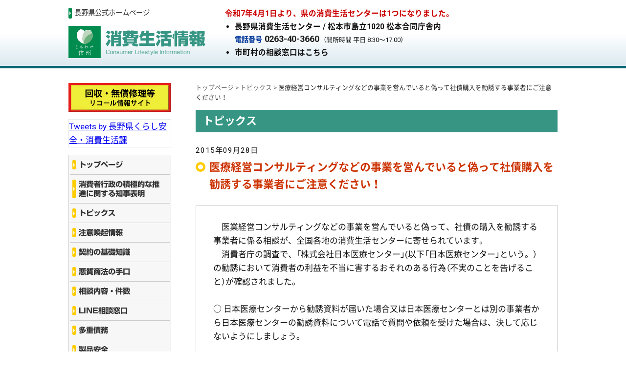

--- FILE ---
content_type: text/html; charset=UTF-8
request_url: https://www.nagano-shohi.net/news/530/
body_size: 7969
content:
<!DOCTYPE html><html lang="ja"><head>  <script>(function(w,d,s,l,i){w[l]=w[l]||[];w[l].push({'gtm.start':
new Date().getTime(),event:'gtm.js'});var f=d.getElementsByTagName(s)[0],
j=d.createElement(s),dl=l!='dataLayer'?'&l='+l:'';j.async=true;j.src=
'https://www.googletagmanager.com/gtm.js?id='+i+dl;f.parentNode.insertBefore(j,f);
})(window,document,'script','dataLayer','GTM-52ZXHG4');</script> <meta charset="UTF-8" /><meta name="viewport" content="width=device-width, initial-scale=1, user-scalable=yes" /><meta name="copyright" content="長野県" /><link rel="stylesheet" href="//fonts.googleapis.com/css?family=Roboto:400,500,700&display=swap" /><meta name='robots' content='index, follow, max-image-preview:large, max-snippet:-1, max-video-preview:-1' /><style>img:is([sizes="auto" i], [sizes^="auto," i]) { contain-intrinsic-size: 3000px 1500px }</style><link media="all" href="https://www.nagano-shohi.net/wp/wp-content/cache/autoptimize/css/autoptimize_90223dce59a09cd1e37eb26b323c9692.css" rel="stylesheet"><title>医療経営コンサルティングなどの事業を営んでいると偽って社債購入を勧誘する事業者にご注意ください！ | 長野県消費生活情報</title><link rel="canonical" href="https://www.nagano-shohi.net/news/530/" /><meta property="og:locale" content="ja_JP" /><meta property="og:type" content="article" /><meta property="og:title" content="医療経営コンサルティングなどの事業を営んでいると偽って社債購入を勧誘する事業者にご注意ください！ | 長野県消費生活情報" /><meta property="og:description" content="　医業経営コンサルティングなどの事業を営んでいると偽って、社債の購入を勧誘する事業者に係る相談が、全国各地の消費生活センターに寄せられています。 　消費者庁の調査で、「株式会社日本医療センター」(以下「日本医療センター」 [&hellip;]" /><meta property="og:url" content="https://www.nagano-shohi.net/news/530/" /><meta property="og:site_name" content="長野県消費生活情報" /><meta property="article:published_time" content="2015-09-28T01:19:33+00:00" /><meta name="author" content="長野県くらし安全・消費生活課" /><meta name="twitter:card" content="summary_large_image" /><meta name="twitter:creator" content="@Nagano_ks" /><meta name="twitter:site" content="@Nagano_ks" /> <script type="application/ld+json" class="yoast-schema-graph">{"@context":"https://schema.org","@graph":[{"@type":"WebPage","@id":"https://www.nagano-shohi.net/news/530/","url":"https://www.nagano-shohi.net/news/530/","name":"医療経営コンサルティングなどの事業を営んでいると偽って社債購入を勧誘する事業者にご注意ください！ | 長野県消費生活情報","isPartOf":{"@id":"https://www.nagano-shohi.net/#website"},"datePublished":"2015-09-28T01:19:33+00:00","author":{"@id":"https://www.nagano-shohi.net/#/schema/person/3e20574f83466d684a6552fa78bb5958"},"breadcrumb":{"@id":"https://www.nagano-shohi.net/news/530/#breadcrumb"},"inLanguage":"ja","potentialAction":[{"@type":"ReadAction","target":["https://www.nagano-shohi.net/news/530/"]}]},{"@type":"BreadcrumbList","@id":"https://www.nagano-shohi.net/news/530/#breadcrumb","itemListElement":[{"@type":"ListItem","position":1,"name":"ホーム","item":"https://www.nagano-shohi.net/"},{"@type":"ListItem","position":2,"name":"トピックス","item":"https://www.nagano-shohi.net/news/"},{"@type":"ListItem","position":3,"name":"医療経営コンサルティングなどの事業を営んでいると偽って社債購入を勧誘する事業者にご注意ください！"}]},{"@type":"WebSite","@id":"https://www.nagano-shohi.net/#website","url":"https://www.nagano-shohi.net/","name":"長野県消費生活情報","description":"悪質商法被害防止をはじめ、みなさまの消費生活の中で役立つ情報をご提供いたします。県消費生活センターではご相談も承っておりますのでお気軽にご相談ください。","potentialAction":[{"@type":"SearchAction","target":{"@type":"EntryPoint","urlTemplate":"https://www.nagano-shohi.net/?s={search_term_string}"},"query-input":{"@type":"PropertyValueSpecification","valueRequired":true,"valueName":"search_term_string"}}],"inLanguage":"ja"},{"@type":"Person","@id":"https://www.nagano-shohi.net/#/schema/person/3e20574f83466d684a6552fa78bb5958","name":"長野県くらし安全・消費生活課","image":{"@type":"ImageObject","inLanguage":"ja","@id":"https://www.nagano-shohi.net/#/schema/person/image/","url":"https://secure.gravatar.com/avatar/312240954cc7ed83335af0f0136182d1?s=96&d=mm&r=g","contentUrl":"https://secure.gravatar.com/avatar/312240954cc7ed83335af0f0136182d1?s=96&d=mm&r=g","caption":"長野県くらし安全・消費生活課"}}]}</script> <link rel='dns-prefetch' href='//webfonts.xserver.jp' /><link rel='dns-prefetch' href='//static.addtoany.com' /><style type="text/css">.wp-pagenavi{float:left !important; }</style><style id='jetpack-sharing-buttons-style-inline-css' type='text/css'>.jetpack-sharing-buttons__services-list{display:flex;flex-direction:row;flex-wrap:wrap;gap:0;list-style-type:none;margin:5px;padding:0}.jetpack-sharing-buttons__services-list.has-small-icon-size{font-size:12px}.jetpack-sharing-buttons__services-list.has-normal-icon-size{font-size:16px}.jetpack-sharing-buttons__services-list.has-large-icon-size{font-size:24px}.jetpack-sharing-buttons__services-list.has-huge-icon-size{font-size:36px}@media print{.jetpack-sharing-buttons__services-list{display:none!important}}.editor-styles-wrapper .wp-block-jetpack-sharing-buttons{gap:0;padding-inline-start:0}ul.jetpack-sharing-buttons__services-list.has-background{padding:1.25em 2.375em}</style><style id='classic-theme-styles-inline-css' type='text/css'>/*! This file is auto-generated */
.wp-block-button__link{color:#fff;background-color:#32373c;border-radius:9999px;box-shadow:none;text-decoration:none;padding:calc(.667em + 2px) calc(1.333em + 2px);font-size:1.125em}.wp-block-file__button{background:#32373c;color:#fff;text-decoration:none}</style> <script type="text/javascript" src="https://www.nagano-shohi.net/wp/wp-includes/js/jquery/jquery.min.js" id="jquery-core-js"></script> <script type="text/javascript" src="//webfonts.xserver.jp/js/xserverv3.js?fadein=0" id="typesquare_std-js"></script> <script type="text/javascript" id="addtoany-core-js-before">window.a2a_config=window.a2a_config||{};a2a_config.callbacks=[];a2a_config.overlays=[];a2a_config.templates={};a2a_localize = {
	Share: "共有",
	Save: "ブックマーク",
	Subscribe: "購読",
	Email: "メール",
	Bookmark: "ブックマーク",
	ShowAll: "すべて表示する",
	ShowLess: "小さく表示する",
	FindServices: "サービスを探す",
	FindAnyServiceToAddTo: "追加するサービスを今すぐ探す",
	PoweredBy: "Powered by",
	ShareViaEmail: "メールでシェアする",
	SubscribeViaEmail: "メールで購読する",
	BookmarkInYourBrowser: "ブラウザにブックマーク",
	BookmarkInstructions: "このページをブックマークするには、 Ctrl+D または \u2318+D を押下。",
	AddToYourFavorites: "お気に入りに追加",
	SendFromWebOrProgram: "任意のメールアドレスまたはメールプログラムから送信",
	EmailProgram: "メールプログラム",
	More: "詳細&#8230;",
	ThanksForSharing: "共有ありがとうございます !",
	ThanksForFollowing: "フォローありがとうございます !"
};</script> <script type="text/javascript" defer src="https://static.addtoany.com/menu/page.js" id="addtoany-core-js"></script> <style type="text/css">.wp-pagenavi
	{
		font-size:12px !important;
	}</style><link rel="icon" href="https://www.nagano-shohi.net/wp/wp-content/uploads/2020/04/cropped-site_icon-32x32.png" sizes="32x32" /><link rel="icon" href="https://www.nagano-shohi.net/wp/wp-content/uploads/2020/04/cropped-site_icon-192x192.png" sizes="192x192" /><link rel="apple-touch-icon" href="https://www.nagano-shohi.net/wp/wp-content/uploads/2020/04/cropped-site_icon-180x180.png" /><meta name="msapplication-TileImage" content="https://www.nagano-shohi.net/wp/wp-content/uploads/2020/04/cropped-site_icon-270x270.png" /> <script>jQuery(function($){
		$.scrollUp({
			scrollDistance:600
		});
	});</script> </head><body> <noscript><iframe src="https://www.googletagmanager.com/ns.html?id=GTM-52ZXHG4"
height="0" width="0" style="display:none;visibility:hidden"></iframe></noscript><header><div id="header-inner"><div id="header-title2022"><p id="header-link"><a href="https://www.pref.nagano.lg.jp/" target="_blank">長野県公式ホームページ</a></p><h1><a href="https://www.nagano-shohi.net"><img src="https://www.nagano-shohi.net/wp/wp-content/themes/nagano-shohi/img/svg/logo.svg" alt="長野県消費生活情報" width="100%" /></a></h1></div><div id="header-info-box2025"><div class="copy">令和7年4月1日より、県の消費生活センターは1つになりました。</div><ul class="disc-list"><li>長野県消費生活センター / 松本市島立1020 松本合同庁舎内<div class="header-tel-list"><div><a href="https://www.nagano-shohi.net/madoguchi-nagano"><span>電話番号</span>0263-40-3660</a><small style="font-weight:normal; margin-left:0.5rem;">（開所時間 平日 8:30〜17:00）</small></div></div></li><li class="ichiran"><a href="https://www.nagano-shohi.net/madoguchi-ichiran">市町村の相談窓口はこちら</a></li></ul></div></div></header><div id="container"><div id="main"><div id="crumb" class="breadcrumbs" typeof="BreadcrumbList" vocab="https://schema.org/"> <span property="itemListElement" typeof="ListItem"><a property="item" typeof="WebPage" title="Go to 長野県消費生活情報." href="https://www.nagano-shohi.net" class="home" ><span property="name">トップページ</span></a><meta property="position" content="1"></span> &gt; <span property="itemListElement" typeof="ListItem"><a property="item" typeof="WebPage" title="Go to the トピックス category archives." href="https://www.nagano-shohi.net/news/" class="taxonomy category" ><span property="name">トピックス</span></a><meta property="position" content="2"></span> &gt; <span class="post post-post current-item">医療経営コンサルティングなどの事業を営んでいると偽って社債購入を勧誘する事業者にご注意ください！</span></div><section><h1>トピックス</h1><div class="entry-title"><p class="entry-date">2015年09月28日</p><h2 class="entry-title">医療経営コンサルティングなどの事業を営んでいると偽って社債購入を勧誘する事業者にご注意ください！</h2></div><div class="entry-body clearfix"><p> 　医業経営コンサルティングなどの事業を営んでいると偽って、社債の購入を勧誘する事業者に係る相談が、全国各地の消費生活センターに寄せられています。<br /> 　消費者庁の調査で、「株式会社日本医療センター」(以下「日本医療センター」という。）の勧誘において消費者の利益を不当に害するおそれのある行為（不実のことを告げること）が確認されました。&nbsp;<br /> <span _fck_bookmark="1" style="display: none">&nbsp;日本医療センターから勧誘資料が届いた場合又は日本医療センターとは別の事業者から日本医療センターの勧誘資料について電話で質問や依頼を受けた場合は、決して応じないようにしましょう。&nbsp;<span _fck_bookmark="1" style="display: none">&nbsp;</span>&nbsp;日本医療センターから勧誘資料が届いた場合又は日本医療センターとは別の事業者から日本医療センターの勧誘資料について電話で質問や依頼を受けた場合は、決して応じないようにしましょう。&nbsp;<span _fck_bookmark="1" style="display: none">&nbsp;</span>&nbsp;日本医療センターから勧誘資料が届いた場合又は日本医療センターとは別の事業者から日本医療センターの勧誘資料について電話で質問や依頼を受けた場合は、決して応じないようにしましょう。&nbsp;<span _fck_bookmark="1" style="display: none">&nbsp;</span>&nbsp;</span><br /> ○ 日本医療センターから勧誘資料が届いた場合又は日本医療センターとは別の事業者から日本医療センターの勧誘資料について電話で質問や依頼を受けた場合は、決して応じないようにしましょう。<br /> &nbsp;</p><p> 詳しくは、こちらをご覧ください。<br /> <a href="https://www.nagano-shohi.net/akushitsu/2478/">https://www.nagano-shohi.net/akushitsu/2015/09/post-126</a><span _fck_bookmark="1" style="display: none">&nbsp;</span></p></div><div class="sns-button-box"><div class="addtoany_shortcode"><div class="a2a_kit a2a_kit_size_28 addtoany_list" data-a2a-url="https://www.nagano-shohi.net/news/530/" data-a2a-title="医療経営コンサルティングなどの事業を営んでいると偽って社債購入を勧誘する事業者にご注意ください！"><a class="a2a_button_facebook" href="https://www.addtoany.com/add_to/facebook?linkurl=https%3A%2F%2Fwww.nagano-shohi.net%2Fnews%2F530%2F&amp;linkname=%E5%8C%BB%E7%99%82%E7%B5%8C%E5%96%B6%E3%82%B3%E3%83%B3%E3%82%B5%E3%83%AB%E3%83%86%E3%82%A3%E3%83%B3%E3%82%B0%E3%81%AA%E3%81%A9%E3%81%AE%E4%BA%8B%E6%A5%AD%E3%82%92%E5%96%B6%E3%82%93%E3%81%A7%E3%81%84%E3%82%8B%E3%81%A8%E5%81%BD%E3%81%A3%E3%81%A6%E7%A4%BE%E5%82%B5%E8%B3%BC%E5%85%A5%E3%82%92%E5%8B%A7%E8%AA%98%E3%81%99%E3%82%8B%E4%BA%8B%E6%A5%AD%E8%80%85%E3%81%AB%E3%81%94%E6%B3%A8%E6%84%8F%E3%81%8F%E3%81%A0%E3%81%95%E3%81%84%EF%BC%81" title="Facebook" rel="nofollow noopener" target="_blank"></a><a class="a2a_button_x" href="https://www.addtoany.com/add_to/x?linkurl=https%3A%2F%2Fwww.nagano-shohi.net%2Fnews%2F530%2F&amp;linkname=%E5%8C%BB%E7%99%82%E7%B5%8C%E5%96%B6%E3%82%B3%E3%83%B3%E3%82%B5%E3%83%AB%E3%83%86%E3%82%A3%E3%83%B3%E3%82%B0%E3%81%AA%E3%81%A9%E3%81%AE%E4%BA%8B%E6%A5%AD%E3%82%92%E5%96%B6%E3%82%93%E3%81%A7%E3%81%84%E3%82%8B%E3%81%A8%E5%81%BD%E3%81%A3%E3%81%A6%E7%A4%BE%E5%82%B5%E8%B3%BC%E5%85%A5%E3%82%92%E5%8B%A7%E8%AA%98%E3%81%99%E3%82%8B%E4%BA%8B%E6%A5%AD%E8%80%85%E3%81%AB%E3%81%94%E6%B3%A8%E6%84%8F%E3%81%8F%E3%81%A0%E3%81%95%E3%81%84%EF%BC%81" title="X" rel="nofollow noopener" target="_blank"></a><a class="a2a_button_line" href="https://www.addtoany.com/add_to/line?linkurl=https%3A%2F%2Fwww.nagano-shohi.net%2Fnews%2F530%2F&amp;linkname=%E5%8C%BB%E7%99%82%E7%B5%8C%E5%96%B6%E3%82%B3%E3%83%B3%E3%82%B5%E3%83%AB%E3%83%86%E3%82%A3%E3%83%B3%E3%82%B0%E3%81%AA%E3%81%A9%E3%81%AE%E4%BA%8B%E6%A5%AD%E3%82%92%E5%96%B6%E3%82%93%E3%81%A7%E3%81%84%E3%82%8B%E3%81%A8%E5%81%BD%E3%81%A3%E3%81%A6%E7%A4%BE%E5%82%B5%E8%B3%BC%E5%85%A5%E3%82%92%E5%8B%A7%E8%AA%98%E3%81%99%E3%82%8B%E4%BA%8B%E6%A5%AD%E8%80%85%E3%81%AB%E3%81%94%E6%B3%A8%E6%84%8F%E3%81%8F%E3%81%A0%E3%81%95%E3%81%84%EF%BC%81" title="Line" rel="nofollow noopener" target="_blank"></a></div></div></div><ul class="entry-bottom"><li class="prev-post"><a href="https://www.nagano-shohi.net/news/506/" rel="prev">← 前の記事へ</a></li><li class="next-post"><a href="https://www.nagano-shohi.net/news/531/" rel="next">次の記事へ →</a></li></ul></section></div><div id="side"><ul class="side-banner-list"><li><a href="https://www.recall.caa.go.jp/" target="_blank"><img src="https://www.nagano-shohi.net/wp/wp-content/themes/nagano-shohi/img/banner_recall.gif" alt="消費者庁リコール情報サイト" width="100%" class="wink" /></a></li></ul><div class="side-twitter-box"> <a class="twitter-timeline" data-chrome="noheader nofooter" data-lang="ja" data-height="300" href="https://twitter.com/Nagano_ks">Tweets by 長野県くらし安全・消費生活課</a> <script async src="//platform.twitter.com/widgets.js" charset="utf-8"></script> </div><nav id="global-nav" class="drawer-nav"><ul class="drawer-menu"><li id="navi01"><a href="https://www.nagano-shohi.net/">トップページ</a></li><li id="navi02"><a href="https://www.nagano-shohi.net/news/5652/">消費者行政の積極的な推進に関する知事表明</a></li><li id="navi03"><a href="https://www.nagano-shohi.net/news/">トピックス</a></li><li id="navi04" class="drawer-dropdown"><a data-toggle="dropdown" href="https://www.nagano-shohi.net/attention/">注意喚起情報<span class="drawer-caret"></span></a></li><li id="navi05" class="drawer-dropdown"><a data-toggle="dropdown" href="https://www.nagano-shohi.net/keiyaku/">契約の基礎知識<span class="drawer-caret"></span></a></li><li id="navi06" class="drawer-dropdown"><a data-toggle="dropdown" href="https://www.nagano-shohi.net/akushitsu-syoho/">悪質商法の手口<span class="drawer-caret"></span></a></li><li id="navi07"><a href="https://www.nagano-shohi.net/soudan/">相談内容・件数</a></li><li><a href="https://www.nagano-shohi.net/linesoudan/">LINE相談窓口</a></li><li id="navi08"><a href="https://www.nagano-shohi.net/tajyu-saimu/">多重債務</a></li><li id="navi09"><a href="https://www.nagano-shohi.net/seihin-anzen/">製品安全</a></li><li><a href="https://www.nagano-shohi.net/kinyukeizaijoho/">金融経済情報・金融経済教育</a></li><li><a href="https://www.nagano-shohi.net/joho-seikatukanren/">生活関連物資の値上げに関する情報受付窓口</a></li><li id="navi10"><a href="https://www.nagano-shohi.net/oil-kakaku/">石油価格・その他物価情報</a></li><li id="navi11" class="drawer-dropdown"><a data-toggle="dropdown" href="https://www.nagano-shohi.net/torikumi/">県の取り組み<span class="drawer-caret"></span></a></li><li id="navi12"><a href="https://www.nagano-shohi.net/news/212/">消費生活相談員人材バンク</a></li><li id="navi13" class="drawer-dropdown"><a data-toggle="dropdown" href="https://www.nagano-shohi.net/keihatsu/">啓発コーナー<span class="drawer-caret"></span></a></li><li><a href="https://www.nagano-shohi.net/news/8856/">長野県消費者の会連絡会</a></li><li id="navi14" class="drawer-dropdown"><a data-toggle="dropdown" href="https://www.nagano-shohi.net/supporter/">消費生活サポーター<span class="drawer-caret"></span></a></li><li id="navi15" class="drawer-dropdown"><a data-toggle="dropdown" href="https://www.nagano-shohi.net/mail-magazine/">消費生活情報メールマガジン<span class="drawer-caret"></span></a></li></ul></nav><ul class="side-banner-list"><li><a href="https://www.nagano-shohi.net/ethical/" target="_blank"><img src="https://www.nagano-shohi.net/wp/wp-content/themes/nagano-shohi/img/banner_ethical.jpg" alt="長野県版エシカル消費" width="100%" class="wink" /></a></li></ul><div id="side-info-box"><h2>長野県消費生活センター</h2><h3><a href="https://www.nagano-shohi.net/madoguchi-matsumoto"> <span class="tel">TEL 0263-40-3660</span> </a></h3><p>【開所時間 平日8:30〜17:00】</p><hr /><p>土曜、日曜、祝日に<br />利用できる相談窓口</p><p><strong>【国民生活センター】</strong><br /> 相談受付時間 10:00〜16:00<br /> （年末年始、国民生活センターの建物点検日を除く）<br /> 電話番号：<span class="pc-block"><strong>消費者ホットライン</strong></span><strong>188（局番なし）</strong></p><hr /><p style="margin-bottom:0; font-weight:bold; text-align:center;"><a href="https://www.nagano-shohi.net/madoguchi-ichiran" title="市町村の相談窓口一覧はこちら">市町村の相談窓口はこちら</a></p></div><ul class="side-banner-list"><li><a href="/news/394/"><img src="https://www.nagano-shohi.net/wp/wp-content/themes/nagano-shohi/img/banner_highschool.jpg" alt="高校生向けWEB教材" width="100%" class="wink" /></a></li><li><a href="/news/590/"><img src="https://www.nagano-shohi.net/wp/wp-content/themes/nagano-shohi/img/banner_moshikacchi.jpg" alt="「もシカっち」着ぐるみの貸出について" width="100%" class="wink" /></a></li><li><a href="https://www.caa.go.jp/" target="_blank"><img src="https://www.nagano-shohi.net/wp/wp-content/themes/nagano-shohi/img/banner_caa.gif" alt="消費者庁ホームページ" width="100%" class="wink" /></a></li><li><a href="https://www.nagano-shohi.net/link"><img src="https://www.nagano-shohi.net/wp/wp-content/themes/nagano-shohi/img/banner_link.gif" alt="関連機関リンク" width="100%" class="wink" /><span>関連機関のホームページをご紹介します</span></a></li><li><a href="http://www.kokusen.go.jp/mimamori/index.html" target="_blank"><img src="https://www.nagano-shohi.net/wp/wp-content/themes/nagano-shohi/img/banner_mimamori.gif" alt="見守り新鮮情報" width="100%" class="wink" /><span>国民生活センター「見守り情報」へ移動します</span></a></li></ul></div></div><footer><div id="footer-inner"><div class="footer-info"><p><span>【お問い合わせ先】</span><br /> このページに関するご質問及びご意見は、長野県消費生活センターまで<strong><a style="text-decoration: none" href="mailto:kurashi-shohi@pref.nagano.lg.jp">メール</a></strong>もしくは下記にご連絡ください。<br /> <strong class="contact"><span class="sp-block">電話：026-235-7286</span></strong></p></div><nav id="footer-nav"><p><strong>長野県消費生活情報</strong></p><ul><li><a href="https://www.nagano-shohi.net/">トップページ</a></li><li><a href="https://www.nagano-shohi.net/news/">トピックス</a></li><li><a href="https://www.nagano-shohi.net/attention/">注意喚起情報</a></li><li><a href="https://www.nagano-shohi.net/keiyaku/">契約の基礎知識</a></li><li><a href="https://www.nagano-shohi.net/akushitsu-syoho/">悪質商法の手口</a></li><li><a href="https://www.nagano-shohi.net/soudan/">相談内容・件数</a></li><li><a href="https://www.nagano-shohi.net/tajyu-saimu/">多重債務</a></li><li><a href="https://www.nagano-shohi.net/seihin-anzen/">製品安全</a></li><li><a href="https://www.nagano-shohi.net/kinyukeizaijoho/">金融経済情報・金融経済教育</a></li><li><a href="https://www.nagano-shohi.net/joho-seikatukanren/">生活関連物資の値上げに関する情報受付窓口</a></li><li><a href="https://www.nagano-shohi.net/oil-kakaku/">石油価格・その他物価情報</a></li><li><a href="https://www.nagano-shohi.net/torikumi/">県の取り組み</a></li><li><a href="https://www.nagano-shohi.net/news/212/">消費生活相談員人材バンク</a></li><li><a href="https://www.nagano-shohi.net/keihatsu/">啓発コーナー</a></li><li><a href="https://www.nagano-shohi.net/supporter/">消費生活サポーター</a></li><li><a href="https://www.nagano-shohi.net/mail-magazine/">消費生活情報メールマガジン</a></li><li><a href="https://www.nagano-shohi.net/madoguchi-matsumoto">長野県消費生活センター</a></li><li><a href="https://www.nagano-shohi.net/madoguchi-ichiran">市町村の相談窓口一覧</a></li><li><a href="https://www.nagano-shohi.net/link">関連機関リンク</a></li><li><a href="https://www.nagano-shohi.net/accessibility">ウェブアクセシビリティ方針</a></li></ul></nav><p id="copyright">Copyright&nbsp;&copy;&nbsp;Nagano Prefecture.<span class="sp-none"> All rights reserved.</span></p></div></footer> <script type="text/javascript" src="https://www.nagano-shohi.net/wp/wp-includes/js/dist/hooks.min.js" id="wp-hooks-js"></script> <script type="text/javascript" src="https://www.nagano-shohi.net/wp/wp-includes/js/dist/i18n.min.js" id="wp-i18n-js"></script> <script type="text/javascript" id="wp-i18n-js-after">wp.i18n.setLocaleData( { 'text direction\u0004ltr': [ 'ltr' ] } );</script> <script type="text/javascript" id="contact-form-7-js-translations">( function( domain, translations ) {
	var localeData = translations.locale_data[ domain ] || translations.locale_data.messages;
	localeData[""].domain = domain;
	wp.i18n.setLocaleData( localeData, domain );
} )( "contact-form-7", {"translation-revision-date":"2025-02-18 07:36:32+0000","generator":"GlotPress\/4.0.1","domain":"messages","locale_data":{"messages":{"":{"domain":"messages","plural-forms":"nplurals=1; plural=0;","lang":"ja_JP"},"This contact form is placed in the wrong place.":["\u3053\u306e\u30b3\u30f3\u30bf\u30af\u30c8\u30d5\u30a9\u30fc\u30e0\u306f\u9593\u9055\u3063\u305f\u4f4d\u7f6e\u306b\u7f6e\u304b\u308c\u3066\u3044\u307e\u3059\u3002"],"Error:":["\u30a8\u30e9\u30fc:"]}},"comment":{"reference":"includes\/js\/index.js"}} );</script> <script type="text/javascript" id="wpcf7cf-scripts-js-extra">var wpcf7cf_global_settings = {"ajaxurl":"https:\/\/www.nagano-shohi.net\/wp\/wp-admin\/admin-ajax.php"};</script> <script type="text/javascript" id="jquery-ui-datepicker-js-after">jQuery(function(jQuery){jQuery.datepicker.setDefaults({"closeText":"\u9589\u3058\u308b","currentText":"\u4eca\u65e5","monthNames":["1\u6708","2\u6708","3\u6708","4\u6708","5\u6708","6\u6708","7\u6708","8\u6708","9\u6708","10\u6708","11\u6708","12\u6708"],"monthNamesShort":["1\u6708","2\u6708","3\u6708","4\u6708","5\u6708","6\u6708","7\u6708","8\u6708","9\u6708","10\u6708","11\u6708","12\u6708"],"nextText":"\u6b21","prevText":"\u524d","dayNames":["\u65e5\u66dc\u65e5","\u6708\u66dc\u65e5","\u706b\u66dc\u65e5","\u6c34\u66dc\u65e5","\u6728\u66dc\u65e5","\u91d1\u66dc\u65e5","\u571f\u66dc\u65e5"],"dayNamesShort":["\u65e5","\u6708","\u706b","\u6c34","\u6728","\u91d1","\u571f"],"dayNamesMin":["\u65e5","\u6708","\u706b","\u6c34","\u6728","\u91d1","\u571f"],"dateFormat":"yy\u5e74mm\u6708d\u65e5","firstDay":1,"isRTL":false});});</script> <script defer src="https://www.nagano-shohi.net/wp/wp-content/cache/autoptimize/js/autoptimize_90cc634fa403bd71f15f53d5e23fb80a.js"></script></body></html>